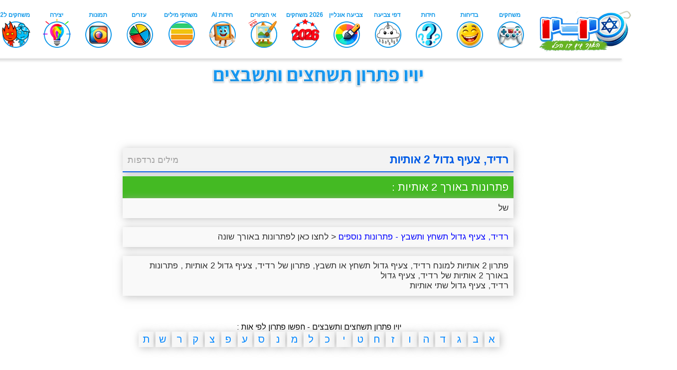

--- FILE ---
content_type: text/html; charset=utf-8
request_url: https://www.yo-yoo.co.il/crossword/pages/solution-2.php?id=921
body_size: 3848
content:
<!DOCTYPE html>
<html lang="he" dir="rtl">
	<head>
	<link rel="alternate" media="only screen and (max-width: 640px)" href="https://www.yo-yoo.co.il/crossword/m/pages/solution-2.php?id=921">

		<script type="text/javascript">
        if (screen.width < 700) {
			window.location = "https://www.yo-yoo.co.il/crossword/m/pages/solution-2.php?id=921" ;
		}
		</script>
<script data-ad-client="ca-pub-7582061460326705" async src="https://pagead2.googlesyndication.com/pagead/js/adsbygoogle.js"></script>

		<meta http-equiv="Content-Type" content="text/html; charset=utf-8">
				<title>רדיד, צעיף גדול 2 אותיות - פתרון תשחץ תשבץ - יויו</title>

		<link href="https://fonts.googleapis.com/css?family=Arimo" rel="stylesheet">
		<meta name="viewport" content="width=device-width, initial-scale=1">
		<meta name="description" content='פתרון 2 אותיות רדיד, צעיף גדול תשחץ או תשבץ, פתרון של רדיד, צעיף גדול 2 אותיות , פתרונות לתשחץ או תשבץ באורך 2 אותיות של רדיד, צעיף גדול עם שתי אותיות, כנסו לראות את התשובה '>
								    <link rel="stylesheet" type="text/css" href="../core/views/solution.css"  media="all" />

	</head>
	<body><center><iframe src="https://www.yo-yoo.co.il/barmain.html" title="menu" frameborder="0" width="1350" height="120" scrolling="no"></iframe>
<br /><div style="width: 850px;">
<div>
	<a href="https://www.yo-yoo.co.il/crossword">
		<img src="https://www.yo-yoo.co.il/crossword/logo.jpg" alt="לוגו יויו פתרון תשחץ או תשבץ" width="450" style="vertical-align: middle;">
	</a>
	

<!-- Adsense -->
<div style="width: 850px; margin: 0 auto; position: relative;" > 
	<div style="position: absolute; top: 10px; left: -155px; height: 650px; width: 160px;">
		<script async src="//pagead2.googlesyndication.com/pagead/js/adsbygoogle.js"></script>
		<!-- פתרון תשבצים 160 -->
		<ins class="adsbygoogle"
			 style="display:inline-block;width:160px;height:600px"
			 data-ad-client="ca-pub-7582061460326705"
			 data-ad-slot="8383237038"></ins>
		<script>
		(adsbygoogle = window.adsbygoogle || []).push({});
		</script>
	</div>
	<div style="position: absolute; top: 10px; right: -155px; height: 650px; width: 160px;">
		<script async src="//pagead2.googlesyndication.com/pagead/js/adsbygoogle.js"></script>
		<!-- פתרון תשבצים 160 -->
		<ins class="adsbygoogle"
			 style="display:inline-block;width:160px;height:600px"
			 data-ad-client="ca-pub-7582061460326705"
			 data-ad-slot="8383237038"></ins>
		<script>
		(adsbygoogle = window.adsbygoogle || []).push({});
		</script>
	</div>
</div>
<script async src="//pagead2.googlesyndication.com/pagead/js/adsbygoogle.js"></script>
<!-- פתרון תשבצים 728 -->
<ins class="adsbygoogle"
     style="display:inline-block;width:728px;height:90px"
     data-ad-client="ca-pub-7582061460326705"
     data-ad-slot="4719324196"></ins>
<script>
(adsbygoogle = window.adsbygoogle || []).push({});
</script>
</div></center>				<br />
		<div id="container">
			<center>
				
				<div id="id_data">
					<div id="title">
						<h1>רדיד, צעיף גדול 2 אותיות</h1>
						<div id="english">
							<a href="https://www.yo-yoo.co.il/crossword/category/17/1">מילים נרדפות</a>						</div>
					</div>
					<div id="block_title" style="background:#44ba23;">
						פתרונות באורך 2 אותיות : 
					</div>
					<div id="block_content">
						<b></b> של<br>						
					</div>
				
<br>
<div id="block_content">
					
						<a href="https://www.yo-yoo.co.il/crossword/solution/921">	<font color="blue">
						 רדיד, צעיף גדול תשחץ ותשבץ - פתרונות נוספים
						</a></font> < לחצו כאן לפתרונות באורך שונה
					</div><br>
					
					<div id="block_content">
					פתרון 2 אותיות למונח רדיד, צעיף גדול תשחץ או תשבץ, פתרון של רדיד, צעיף גדול 2 אותיות , פתרונות באורך 2 אותיות של רדיד, צעיף גדול<Br>
					רדיד, צעיף גדול שתי אותיות<br>
					</div>
					
						
						
										
<br>
					
					
					</div>
			<br><Br>
						יויו פתרון תשחצים ותשבצים - חפשו פתרון לפי אות : 
<br>
	<center>
<a style="text-decoration:none;" href="https://www.yo-yoo.co.il/crossword/list/א">
	<div id="block_content_letter">
		א
	</div>
</a>
<a style="text-decoration:none;" href="https://www.yo-yoo.co.il/crossword/list/ב">
	<div id="block_content_letter">
		ב
	</div>
</a>
<a style="text-decoration:none;" href="https://www.yo-yoo.co.il/crossword/list/ג">
	<div id="block_content_letter">
		ג
	</div>
</a>
<a style="text-decoration:none;" href="https://www.yo-yoo.co.il/crossword/list/ד">
	<div id="block_content_letter">
		ד
	</div>
</a>
<a style="text-decoration:none;" href="https://www.yo-yoo.co.il/crossword/list/ה">
	<div id="block_content_letter">
		ה
	</div>
</a>
<a style="text-decoration:none;" href="https://www.yo-yoo.co.il/crossword/list/ו">
	<div id="block_content_letter">
		ו
	</div>
</a>
<a style="text-decoration:none;" href="https://www.yo-yoo.co.il/crossword/list/ז">
	<div id="block_content_letter">
		ז
	</div>
</a>
<a style="text-decoration:none;" href="https://www.yo-yoo.co.il/crossword/list/ח">
	<div id="block_content_letter">
		ח
	</div>
</a>
<a style="text-decoration:none;" href="https://www.yo-yoo.co.il/crossword/list/ט">
	<div id="block_content_letter">
		ט
	</div>
</a>
<a style="text-decoration:none;" href="https://www.yo-yoo.co.il/crossword/list/י">
	<div id="block_content_letter">
		י
	</div>
</a>
<a style="text-decoration:none;" href="https://www.yo-yoo.co.il/crossword/list/כ">
	<div id="block_content_letter">
		כ
	</div>
</a>
<a style="text-decoration:none;" href="https://www.yo-yoo.co.il/crossword/list/ל">
	<div id="block_content_letter">
		ל
	</div>
</a>
<a style="text-decoration:none;" href="https://www.yo-yoo.co.il/crossword/list/מ">
	<div id="block_content_letter">
		מ
	</div>
</a>
<a style="text-decoration:none;" href="https://www.yo-yoo.co.il/crossword/list/נ">
	<div id="block_content_letter">
		נ
	</div>
</a>
<a style="text-decoration:none;" href="https://www.yo-yoo.co.il/crossword/list/ס">
	<div id="block_content_letter">
		ס
	</div>
</a>
<a style="text-decoration:none;" href="https://www.yo-yoo.co.il/crossword/list/ע">
	<div id="block_content_letter">
		ע
	</div>
</a>
<a style="text-decoration:none;" href="https://www.yo-yoo.co.il/crossword/list/פ">
	<div id="block_content_letter">
		פ
	</div>
</a>
<a style="text-decoration:none;" href="https://www.yo-yoo.co.il/crossword/list/צ">
	<div id="block_content_letter">
		צ
	</div>
</a>
<a style="text-decoration:none;" href="https://www.yo-yoo.co.il/crossword/list/ק">
	<div id="block_content_letter">
		ק
	</div>
</a>
<a style="text-decoration:none;" href="https://www.yo-yoo.co.il/crossword/list/ר">
	<div id="block_content_letter">
		ר
	</div>
</a>
<a style="text-decoration:none;" href="https://www.yo-yoo.co.il/crossword/list/ש">
	<div id="block_content_letter">
		ש
	</div>
</a>
<a style="text-decoration:none;" href="https://www.yo-yoo.co.il/crossword/list/ת">
	<div id="block_content_letter">
		ת
	</div>
</a>

<br><br>

עוד ערכים מתשבצים ותשחצים: 
					<br>
										<div id="block_content_block">
						<a href="https://www.yo-yoo.co.il/crossword/solution/4680">
									השמיע צליל חד								</a>
					</div>
					
											<div id="block_content_block">
						<a href="https://www.yo-yoo.co.il/crossword/solution/1444">
									חתול בר טורף								</a>
					</div>
					
											<div id="block_content_block">
						<a href="https://www.yo-yoo.co.il/crossword/solution/2672">
									ראש שבט אינדיאני								</a>
					</div>
					
											<div id="block_content_block">
						<a href="https://www.yo-yoo.co.il/crossword/solution/4472">
									גבינה צרפתית								</a>
					</div>
					
											<div id="block_content_block">
						<a href="https://www.yo-yoo.co.il/crossword/solution/5562">
									פרובינציה								</a>
					</div>
					
											<div id="block_content_block">
						<a href="https://www.yo-yoo.co.il/crossword/solution/1066">
									שחק באופן הדרגתי								</a>
					</div>
					
											<div id="block_content_block">
						<a href="https://www.yo-yoo.co.il/crossword/solution/1445">
									טורף								</a>
					</div>
					
											<div id="block_content_block">
						<a href="https://www.yo-yoo.co.il/crossword/solution/2514">
									קיבוץ בחבל אשכול - ק..								</a>
					</div>
					
											<div id="block_content_block">
						<a href="https://www.yo-yoo.co.il/crossword/solution/525">
									ניגוד חריף-צרימה								</a>
					</div>
					
											<div id="block_content_block">
						<a href="https://www.yo-yoo.co.il/crossword/solution/2014">
									מטבע ברזילאי								</a>
					</div>
					
											<div id="block_content_block">
						<a href="https://www.yo-yoo.co.il/crossword/solution/1355">
									אבי העורקים								</a>
					</div>
					
											<div id="block_content_block">
						<a href="https://www.yo-yoo.co.il/crossword/solution/6962">
									צלחת על גלגל מכונית								</a>
					</div>
					
											<div id="block_content_block">
						<a href="https://www.yo-yoo.co.il/crossword/solution/6683">
									סופרת עברייה								</a>
					</div>
					
											<div id="block_content_block">
						<a href="https://www.yo-yoo.co.il/crossword/solution/1665">
									שלווה מוחלטת								</a>
					</div>
					
											<div id="block_content_block">
						<a href="https://www.yo-yoo.co.il/crossword/solution/6173">
									לוח הדפסה								</a>
					</div>
					
											<div id="block_content_block">
						<a href="https://www.yo-yoo.co.il/crossword/solution/6407">
									אביו של ישי								</a>
					</div>
					
											<div id="block_content_block">
						<a href="https://www.yo-yoo.co.il/crossword/solution/4369">
									צמח מאכל 4 אותיות								</a>
					</div>
					
											<div id="block_content_block">
						<a href="https://www.yo-yoo.co.il/crossword/solution/540">
									מנוגד לחלוטין								</a>
					</div>
					
											<div id="block_content_block">
						<a href="https://www.yo-yoo.co.il/crossword/solution/4095">
									כלי תפירה								</a>
					</div>
					
											<div id="block_content_block">
						<a href="https://www.yo-yoo.co.il/crossword/solution/4379">
									סוג של חותמת עשויה ח..								</a>
					</div>
					
											<div id="block_content_block">
						<a href="https://www.yo-yoo.co.il/crossword/solution/6195">
									מכשיר ויסות במכונה								</a>
					</div>
					
											<div id="block_content_block">
						<a href="https://www.yo-yoo.co.il/crossword/solution/2359">
									לבוש חגיגי								</a>
					</div>
					
											<div id="block_content_block">
						<a href="https://www.yo-yoo.co.il/crossword/solution/1446">
									טיפש								</a>
					</div>
					
											<div id="block_content_block">
						<a href="https://www.yo-yoo.co.il/crossword/solution/6731">
									הכשיל אותו מנע את הת..								</a>
					</div>
					
											<a href="https://www.yo-yoo.co.il/crossword/popular/1" style="color:blue;text-decoration:none;">
						לעוד ערכים מובילים לחצו כאן
					</a>


				<center>
<div style="width:815px;">
<hr></div>
<p style="font-size:14px;width:820px;">
<a href="https://www.yo-yoo.co.il/data/home" style="text-decoration:none;">מאגר הידע</a> | 
<a href="https://www.yo-yoo.co.il/data/" style="text-decoration:none;">יויופדיה</a> | 
<a href="https://www.yo-yoo.co.il/data/english/" style="text-decoration:none;">מילון אנגלי עברי</a> | 
<a href="https://www.yo-yoo.co.il/data/acronyms/" style="text-decoration:none;">ראשי תיבות</a> | 
<a href="https://www.yo-yoo.co.il/data/rhymes/" style="text-decoration:none;">חרוזים</a> | 
<a href="https://www.yo-yoo.co.il/data/synonym/" style="text-decoration:none;">מילים נרדפות</a> | 
<a href="https://www.yo-yoo.co.il/data/phrases/" style="text-decoration:none;">ביטויים ופתגמים</a> | 
<a href="https://www.yo-yoo.co.il/data/names/" style="text-decoration:none;">מאגר שמות</a> | 
<a href="https://www.yo-yoo.co.il/crossword/" style="text-decoration:none;">פתרונות לתשבצים</a> | 
<br>

<a href="https://www.yo-yoo.co.il/tol/" style="text-decoration:none;">תנ"ך אונליין</a> |  
<a href="https://www.yo-yoo.co.il/crossword/search2/index.php" style="text-decoration:none;">מילים באורך 2 אותיות</a> |  

<a href="https://www.yo-yoo.co.il/crossword/search3/index.php" style="text-decoration:none;">מילים באורך 3 אותיות</a> |  
<a href="https://www.yo-yoo.co.il/crossword/search4/index.php" style="text-decoration:none;">מילים באורך 4 אותיות</a> |  
<a href="https://www.yo-yoo.co.il/crossword/search5/index.php" style="text-decoration:none;">מילים באורך 5 אותיות</a> |  
<a href="https://www.yo-yoo.co.il/crossword/search6/index.php" style="text-decoration:none;">מילים באורך 6 אותיות</a> | <Br>
<a href="https://www.yo-yoo.co.il/crossword/search7/index.php" style="text-decoration:none;">מילים באורך 7 אותיות</a> | 
<a href="https://www.yo-yoo.co.il/crossword/search8/index.php" style="text-decoration:none;">מילים באורך 8 אותיות</a> | 
<a href="https://www.yo-yoo.co.il/crossword/search9/index.php" style="text-decoration:none;">מילים באורך 9 אותיות</a> | 
<a href="https://www.yo-yoo.co.il/crossword/all/1" style="text-decoration:none;">תשובות לתשחצים</a> |
<a href="https://www.yo-yoo.co.il/crossword/search" style="text-decoration:none;">פותר תשחצים</a> |
<a href="https://www.yo-yoo.co.il/crossword/pages/word-solver.php" style="text-decoration:none;">פותר וורדל</a> |
<br>
<a href="https://www.yo-yoo.co.il/crossword/random1.php" style="text-decoration:none;">מילה רנדומלית</a> |
<a href="https://www.yo-yoo.co.il/crossword/random.php" style="text-decoration:none;">מחולל מילים רנדומליות</a> |
<a href="https://www.yo-yoo.co.il/crossword/pages/word-solver-letters.php" style="text-decoration:none;">הרכבת מילים מאותיות</a> |
<a href="https://www.yo-yoo.co.il/data/pages/names/random.php" style="text-decoration:none;">שמות אקראיים</a> |







<br>
<br>
				<a href="https://www.yo-yoo.co.il/data/users/" style="font-family:'Arimo';padding: 8px; background: #00aae8; text-decoration: none; color: #fff; font-size: 18px; border: 1px solid #056c92; box-shadow: -3px 3px 5px #8de0ff;">
				רוצים לעזור לנו להגדיל את המאגר וגם להופיע <b>בהיכל התהילה</b>? לחצו כאן
				</a>
				<br>
				<br>
</p>
<iframe src="https://www.yo-yoo.co.il/ads.php?id=4&iframe=1" scrolling="no" width="728px" height="90px" frameborder="0"></iframe>
	<br />	<div style="font-family: arial; font-size: 12px; text-align: center;" dir="rtl">
<style>a {color:blue;}</style>

<br>
©
		 כל הזכויות שמורות  
 <a href="https://www.yo-yoo.co.il">יויו אתר משחקים ופנאי לילדים ונוער</a> 2026</font>
		<br />
		<br />

		תפריט טקסט : 
		<a href="https://games.yo-yoo.co.il">משחקים</a> |
		<a href="https://www.yo-yoo.co.il/jokes/">בדיחות</a> |
		<a href="https://www.yo-yoo.co.il/girls/">משחקי בנות</a> |
		<a href="https://www.yo-yoo.co.il/tools/gematria">מחשבון גימטריה</a> |
<a href="https://www.yo-yoo.co.il/data/game/">ארץ עיר אונליין</a> |
		<a href="https://games.yo-yoo.co.il/pazel.php">פאזלים</a> |
		<a href="https://www.yo-yoo.co.il/coloring_online/">דפי צביעה אונליין</a> |
		<a href="https://www.yo-yoo.co.il/hidot/">חידות</a> |
		<a href="https://www.yo-yoo.co.il/coolpics/">תמונות מגניבות</a> |
		<a href="https://www.yo-yoo.co.il/hagim/">פעילויות לחגים</a> |
		<a href="https://www.yo-yoo.co.il/tol/">תנ"ך אונליין</a> |
		

		<br />
	
		<a href="https://www.yo-yoo.co.il/yoyopele/משחקים-לאייפון-01.html">משחקים לאייפון</a> |
		
		<a href="https://www.yo-yoo.co.il/data/">יויופדיה</a> |
		<a href="https://www.yo-yoo.co.il/limodim/index.php?cat=1">הכנה לכיתה א</a> |
			<a href="https://www.yo-yoo.co.il/data/home">מאגר הידע</a> |
		<a href="https://www.yo-yoo.co.il/crosswords/">תשבצים</a> |
		<a href="https://www.yo-yoo.co.il/data/game/solutions/">תשובות לארץ עיר</a> |
		<a href="https://www.yo-yoo.co.il/tol/search/">חיפוש בתנ"ך</a> |
<a href="https://www.yo-yoo.co.il/data/names/">מאגר שמות</a> |
		<a href="https://www.yo-yoo.co.il/optic/">אשליות אופטיות</a> |
<a href="https://www.yo-yoo.co.il/tools/">כלים שימושיים</a> |
		

		<br />
		<a href="https://games.yo-yoo.co.il/all_cats.php">משחקים אונליין</a> |
		<a href="https://www.yo-yoo.co.il/shelon/index.htm">שאלונים</a> |
		<a href="https://www.yo-yoo.co.il/tips/">מדריכים</a> |
<a href="https://www.yo-yoo.co.il/cards">ברכות בעברית</a> |
		<a href="https://games.yo-yoo.co.il/free.php">משחקים חינם</a> |
		<a href="https://www.yo-yoo.co.il/kids.htm">אתרים לילדים</a> |
		<a href="https://games.yo-yoo.co.il/dirog.php">משחקים יפים</a> |
		<a href="https://games.yo-yoo.co.il/newshows.php">משחקים חדשים</a> |
		<a href="https://www.yo-yoo.co.il/trivia/">טריוויה</a> |
		<a href="https://www.yo-yoo.co.il/coloring/">דפי צביעה</a> |
                                <a href="https://www.yo-yoo.co.il/tifzorot/">תפזורות</a> |
		 <br />
		 <a href="https://www.yo-yoo.co.il/crossword/">פתרונות לתשבצים</a> |

<a href="https://games.yo-yoo.co.il/games_play.php?game=345">משחק באבלס</a> |
<a href="https://www.yo-yoo.co.il/diary/">היומן של יויו</a> |
<a href="https://www.yo-yoo.co.il/days/">תאריכים מיוחדים</a> |
<a href="https://www.yo-yoo.co.il/data/rhymes/">חרוזים למילים</a> |
<a href="https://www.yo-yoo.co.il/data/english/">מילון עברי אנגלי</a> |
<a href="https://www.yo-yoo.co.il/quot/">משפטים</a> |
<a href="https://funny.yo-yoo.co.il/pics/">תמונות מצחיקות</a> |
<a href="https://www.yo-yoo.co.il/kids/">יצירה לילדים</a> |
	<a href="https://www.yo-yoo.co.il/takanon.htm"  rel="nofollow">תקנון</a>
 <br />

</div>
	
<!-- Global site tag (gtag.js) - Google Analytics -->
<script async src="https://www.googletagmanager.com/gtag/js?id=UA-803635-27"></script>
<script>
  window.dataLayer = window.dataLayer || [];
  function gtag(){dataLayer.push(arguments);}
  gtag('js', new Date());

  gtag('config', 'UA-803635-27');
</script>



</center>
				
					<br>
				<a href="http://www.yo-yoo.co.il/report_page/report.php?report_url=https://www.yo-yoo.co.il/crossword/solution/921" style="color: red;font-weight:bold;" target="_blank" rel="nofollow" >העמוד לא תקין? דווח/י לנו</a>‏‏
				
			</center>
		</div>
		<br>
	</body>
</html>

--- FILE ---
content_type: text/html
request_url: https://www.yo-yoo.co.il/barmain.html
body_size: 1655
content:

<!DOCTYPE html>
<html xmlns="https://www.w3.org/1999/xhtml" dir="ltr" lang="he">
<head>
<link href="https://fonts.googleapis.com/css?family=Arimo" rel="stylesheet">
	<meta http-equiv="Content-Type" content="text/html; charset=windows-1255" />

<title>תפריט יויו משחקים</title>
<style>
body { margin: 0;
            padding: 0;
			}
			
a.gamelinks{color:#1098E9;text-decoration:none;font-size:12px;font-weight:bold;   font-family: 'Arimo', sans-serif;text-align:center;padding-right: 3px;}


    .vert {
      vertical-align: middle;
	  text-align: center;
    }
	
	.button
	{
	text-align: center;
	width: 80px;
	}
	
	 .shadowed-hr {
      border: none; 
      height: 1px; 
      width: 1300px; 
      background-color: #ccc; 
      box-shadow: 0 2px 4px rgba(0, 0, 0, 0.5); 
      margin-top: 0px;
	  
    }
</style>
</head>
<body>
<center>

<table id="menu1" style="left:auto;right:auto;display:inline-table;" dir="rtl" align="center" height="110">
<tr>
<td  class="vert"><a href="https://www.yo-yoo.co.il" class="gamelinks" target="_top"><img  src="https://www.yo-yoo.co.il/images/logos/israel11.png" alt="יויו עמוד ראשי" ></a></td>
<td class="button" style="padding-right: 10px;"><a href="https://games.yo-yoo.co.il" class="gamelinks" target="_top">משחקים<br><img  src="https://www.yo-yoo.co.il/images/main2024/games.png" alt="משחקים" ></a></td>
<td class="button"><a href="https://www.yo-yoo.co.il/jokes/" class="gamelinks" target="_top">בדיחות<br><img  src="https://www.yo-yoo.co.il/images/main2024/jokes.png" alt="בדיחות" ></a></td>
<td class="button"><a href="https://www.yo-yoo.co.il/hidot/" class="gamelinks" target="_top">חידות<br><img  src="https://www.yo-yoo.co.il/images/main2024/riddles.png" alt="חידות" ></a></td>
<td class="button"><a href="https://www.yo-yoo.co.il/coloring/" class="gamelinks" target="_top">דפי צביעה<br><img  src="https://www.yo-yoo.co.il/images/main2024/coloring-printing.png" alt="דפי צביעה" ></a></td>
<td class="button"><a href="https://www.yo-yoo.co.il/coloring_online/" class="gamelinks" target="_top">צביעה אונליין<br><img  src="https://www.yo-yoo.co.il/images/main2024/coloring2.png" alt="דפי צביעה אונליין" ></a></td>
<td class="button"><a href="https://games.yo-yoo.co.il/2026.php" class="gamelinks" target="_top">2026 משחקים<br><img  src="https://www.yo-yoo.co.il/images/main2024/2026.png" alt="משחקים לחופש הגדול" ></a></td>
<!--<td class="button" ><a href="https://www.yo-yoo.co.il/ktantanim/" class="gamelinks" target="_top">קטנטנים<br><img  src="https://www.yo-yoo.co.il/images/main2024/ktantanim4.png" alt="קטנטנים" ></a></td>-->
<td class="button"><a href="https://www.yo-yoo.co.il/sketch/" class="gamelinks" target="_top">אי הציורים<br><img  src="https://www.yo-yoo.co.il/images/main2024/sketch3.png" alt="חגים" ></a></td>

<td class="button"><a href="https://www.yo-yoo.co.il/ai-pics/" class="gamelinks" target="_top">חידות AI<br><img  src="https://www.yo-yoo.co.il/images/main2024/AI-B.png" alt="חידות AI בתמונות" ></a></td>
<td class="button"><a href="https://games.yo-yoo.co.il/milim.php" class="gamelinks" target="_top">משחקי מילים<br><img  src="https://www.yo-yoo.co.il/images/main2024/kesher2.png" alt="מה הקשר" ></a></td>
<td class="button"><a href="https://www.yo-yoo.co.il/tools/" class="gamelinks" target="_top">עזרים<br><img  src="https://www.yo-yoo.co.il/images/main2024/tools.png" alt="עזרים" ></a></td>

<td class="button"><a href="https://www.yo-yoo.co.il/coolpics/" class="gamelinks" target="_top">תמונות<br><img  src="https://www.yo-yoo.co.il/images/main2024/photos.png" alt="תמונות" ></a></td>
<td class="button"><a href="https://www.yo-yoo.co.il/kids/" class="gamelinks" target="_top">יצירה<br><img  src="https://www.yo-yoo.co.il/images/main2024/yetzira2.png" alt="יצירה" ></a></td>

<td class="button"><a href="https://games.yo-yoo.co.il/index.php?cat=9" class="gamelinks" target="_top">משחקים ל2<br><img  src="https://www.yo-yoo.co.il/images/main2024//for2.png" alt="משחקים לשני שחקנים" ></a></td>

<td onclick="toggleMenu()"><br><img  src="https://www.yo-yoo.co.il/images/left_btn.png" alt="כפתור לעוד תכנים" style="width: 27px;padding-right: 17px;margin-left:19px;"></a></td>

</tr>
</table>

<table id="menu2" dir="rtl" align="center" height="110" style="display:none;">
<tr>

<td  class="vert"><a href="https://www.yo-yoo.co.il" class="gamelinks" target="_top"><img  src="https://www.yo-yoo.co.il/images/logos/israel11.png"alt="יויו עמוד ראשי" ></a></td>
<td class="button" style="padding-right: 10px;"><a href="https://www.yo-yoo.co.il/card_maker/" class="gamelinks" target="_top">כרטיסי ברכה<br><img  src="https://www.yo-yoo.co.il/images/main2024/cards.png" alt="כרטיסי ברכה" ></a></td>
<td class="button"><a href="https://games.yo-yoo.co.il/250games.php" class="gamelinks" target="_top">250 משחקים<br><img  src="https://www.yo-yoo.co.il/images/main2024/250.png" alt="250 משחקים" ></a></td>
<td class="button"><a href="https://www.yo-yoo.co.il/girls/" class="gamelinks" target="_top">משחקי בנות<br><img  src="https://www.yo-yoo.co.il/images/main2024/girlsgames.png" alt="משחקי בנות" ></a></td>
<td class="button"><a href="https://www.yo-yoo.co.il/data/game/" class="gamelinks" target="_top">ארץ עיר<br><img  src="https://www.yo-yoo.co.il/images/main2024/eretz ir.png" alt="ארץ עיר" ></a></td>
<td class="button"><a href="https://www.yo-yoo.co.il/tools/crypto/" class="gamelinks" target="_top">כתב סתרים<br><img  src="https://www.yo-yoo.co.il/images/main2024/starim.png" alt="כתב סתרים" ></a></td>
<td class="button"><a href="https://www.yo-yoo.co.il/hagim/" class="gamelinks" target="_top">חגים<br><img  src="https://www.yo-yoo.co.il/images/main2024/holidays.png" alt="חגים" ></a></td>

<td class="button"><a href="https://www.yo-yoo.co.il/trivia/" class="gamelinks" target="_top">טריוויה<br><img  src="https://www.yo-yoo.co.il/images/main2024/Trivia.png" alt="טריוויה" ></a></td>
<td class="button"><a href="https://www.yo-yoo.co.il/books/" class="gamelinks" target="_top">ספרים<br><img  src="https://www.yo-yoo.co.il/images/main2024/books.png" alt="ספרים" ></a></td>
<td class="button"><a href="https://www.yo-yoo.co.il/fun/" class="gamelinks" target="_top">מגניבים<br><img  src="https://www.yo-yoo.co.il/images/main2024/cool.png" alt="מגניבים" ></a></td>
<td class="button"><a href="https://www.yo-yoo.co.il/limodim/" class="gamelinks" target="_top">לימודים<br><img  src="https://www.yo-yoo.co.il/images/main2024/limodim.png" alt="לימודים" ></a></td>
<td class="button"><a href="https://www.yo-yoo.co.il/quot/" class="gamelinks" target="_top">משפטים<br><img  src="https://www.yo-yoo.co.il/images/main2024/quotes.png" alt="משפטים" ></a></td>
<td class="button"><a href="https://www.yo-yoo.co.il/data/home" class="gamelinks" target="_top">מאגר הידע<br><img  src="https://www.yo-yoo.co.il/images/main2024/info.png" alt="מאגר הידע" ></a></td>
<td class="button"><a href="https://games.yo-yoo.co.il/search.php" class="gamelinks" target="_top">חיפוש<br><img  src="https://www.yo-yoo.co.il/images/main2024/Search.png" alt="חיפוש באתר יויו" ></a></td>
<td ><a href="https://www.yo-yoo.co.il/more.htm" class="gamelinks" target="_top"><br><img style="width: 27px;padding-right: 17px;margin-left:19px;" src="https://www.yo-yoo.co.il/images/plus_btn.png" alt="כפתור לעוד תכנים" ></a></td>

</tr>
</table>


  <hr class="shadowed-hr">

<script>
let currentMenu = 1;
const menu1 = document.getElementById('menu1');
const menu2 = document.getElementById('menu2');

function toggleMenu() {
    if (currentMenu === 1) {
        menu1.style.display = 'none';
        menu2.style.display = 'inline-table';
        menu2.style.margin = 'left:auto;right:auto;';
        currentMenu = 2;
    } else {
        menu1.style.display = 'inline-table';
        menu2.style.display = 'none';
        menu2.style.margin = 'left:auto;right:auto;';
        currentMenu = 1;
    }
}


</script>
</center>
</body></html>

--- FILE ---
content_type: text/html
request_url: https://www.yo-yoo.co.il/ads.php?id=4&iframe=1
body_size: 730
content:
<!DOCTYPE html PUBLIC "-//W3C//DTD XHTML 1.0 Transitional//EN" "https://www.w3.org/TR/xhtml1/DTD/xhtml1-transitional.dtd">
<html xmlns="https://www.w3.org/1999/xhtml" xml:lang="he" lang="he">

<head>
	<meta http-equiv="content-type" content="text/html; windows-1255" />
    <meta http-equiv="refresh" content="120" />
	<title>������� �����</title>
    <style>
        * {
            margin: 0;
            padding: 0;
        }
        body {
            width: px;
            height: px;
        }
    </style>
    <script type="text/javascript" src="https://ajax.googleapis.com/ajax/libs/jquery/1.4.4/jquery.min.js"></script>
    <!--<script type="text/javascript" src="https://ajax.googleapis.com/ajax/libs/swfobject/2.2/swfobject.js"></script>-->
    <script type="text/javascript">
    //<![CDATA[
        $(function() {
            // $("body").mousedown(function(e) {
                // $.ajax({
                    // async: true,
                    // url: "https://www.yo-yoo.co.il/ads/stats.php",
                    // data: {
                        // "action": "click",
                        // "slot": 4,
                        // "ad": 304,
                        // "d": new Date().getTime()
                    // }
                // });
				// //console.log("Clicked horay");
            // });
			$("body").click(function(e) {
                $.ajax({
                    async: true,
                    url: "https://www.yo-yoo.co.il/ads/stats.php",
                    data: {
                        "action": "click",
                        "slot": 4,
                        "ad": 304,
                        "d": new Date().getTime()
                    }
                });
				//console.log("Clicked horay");
            });
        })
            //]]>
    </script>
</head>
<body>
<a href="http://games.yo-yoo.co.il/hot.php" target="_blank"><img src="https://www.yo-yoo.co.il/pics/uploads/728new2.jpg" border=0></a><!--
getAd,
registerView,
Total Time

0.00056910514831543,
0.0072689056396484,
0.0083701610565186-->
</body>
</html>


--- FILE ---
content_type: text/html; charset=utf-8
request_url: https://www.google.com/recaptcha/api2/aframe
body_size: 265
content:
<!DOCTYPE HTML><html><head><meta http-equiv="content-type" content="text/html; charset=UTF-8"></head><body><script nonce="mpOA5YJe65ilzaORfHuwcg">/** Anti-fraud and anti-abuse applications only. See google.com/recaptcha */ try{var clients={'sodar':'https://pagead2.googlesyndication.com/pagead/sodar?'};window.addEventListener("message",function(a){try{if(a.source===window.parent){var b=JSON.parse(a.data);var c=clients[b['id']];if(c){var d=document.createElement('img');d.src=c+b['params']+'&rc='+(localStorage.getItem("rc::a")?sessionStorage.getItem("rc::b"):"");window.document.body.appendChild(d);sessionStorage.setItem("rc::e",parseInt(sessionStorage.getItem("rc::e")||0)+1);localStorage.setItem("rc::h",'1769243719580');}}}catch(b){}});window.parent.postMessage("_grecaptcha_ready", "*");}catch(b){}</script></body></html>